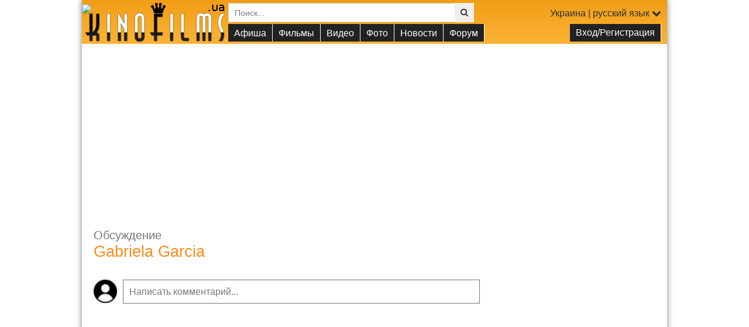

--- FILE ---
content_type: text/html; charset=UTF-8
request_url: https://www.kinofilms.ua/rus/star/4097305/comments/
body_size: 24376
content:
<!DOCTYPE HTML>
<html xmlns="http://www.w3.org/1999/xhtml" xmlns:og="http://opengraphprotocol.org/schema/" xmlns:fb="http://www.facebook.com/2008/fbml" dir="ltr" lang="ru-UA">
<head>
	<title></title>
	<meta name="viewport" content="width=device-width, initial-scale=1.0, maximum-scale=1.0,user-scalable=no" />
	<meta http-equiv="Content-Type" content="text/html; charset=utf-8">
<meta http-equiv="Content-Language" content="uk">
<meta name="keywords" content="">
<meta name="description" content="">

<meta property="og:title" content="" />
<meta property="og:description"  content="" />
<meta property="og:url" content="https://www.kinofilms.ua/rus/star/4097305/comments/" />
<meta property="og:image" content="/images/person/big/4097305.jpg" />
<meta name="cache-control" content="Public">
<meta name="Robots" content="index, follow">
<meta name="Distribution" content="Global">
<meta name="Revisit-After" content="1 Day">
<meta name='yandex-verification' content='69519785f406a769'>
<meta name="google-site-verification" content="c8sIklSPl8yWwp5cyE0RKWlYBO54h66sZ7kcP-d5_RQ">
<meta name="theme-color" content="#eea65b" />
<meta name="msapplication-navbutton-color" content="#eea65b" />
<meta name="apple-mobile-web-app-status-bar-style" content="#eea65b" />

	<link rel="icon" href="/favicon.ico" type="image/x-icon">
	<link rel="shortcut icon" href="/favicon.ico" type="image/x-icon">
	<link rel="stylesheet" type="text/css" href="/app/views/frontend/lib/bootstrap3/css/bootstrap.min.css?2020" />
<link rel="stylesheet" type="text/css" href="/app/views/frontend/lib/fontawesome/css/font-awesome.min.css" />
<link rel="stylesheet" type="text/css" href="/app/views/frontend/lib/cleditor/jquery.cleditor.css" />
<link rel="stylesheet" type="text/css" href="/app/views/frontend/lib/lightgallery/css/lightgallery.min.css" />

<script>
	var i1= new Image(); i1.src='/images/index2/play.svg';
	var i2= new Image(); i2.src='/images/index2/play_hover.svg';
	var i3= new Image(); i3.src='/images/index2/play_s.svg';
	var i4= new Image(); i4.src='/images/index2/play_s_hover.svg';
</script>	<!--[if lt IE 9]>
  <script src="/app/views/frontend/lib/html5shiv/html5shiv.js"></script>
  <script src="/app/views/frontend/lib/respond/respond.min.js"></script>
<![endif]-->

<script src="/app/views/frontend/lib/jquery-3.1.1.min.js"></script>

<script src="/app/views/frontend/lib/jquery.cookie.min.js"></script>
<script src="/app/views/frontend/lib/jquery.touchSwipe.min.js"></script>
<script src="/app/views/frontend/lib/jquery.appear.min.js"></script>

<script src="/app/views/frontend/lib/bootstrap3/js/bootstrap.min.js"></script>
<script src="/app/views/frontend/lib/bootstrap3/js/multimodal.min.js"></script>
<script src="/app/views/frontend/lib/bootstrap-wysiwyg/external/jquery.hotkeys.min.js"></script>
<script src="/app/views/frontend/lib/bootstrap-wysiwyg/bootstrap-wysiwyg.min.js"></script>

<script type="text/javascript" src="/jwplayer/jwplayer.js"></script>
<script type="text/javascript">jwplayer.key="sLEF8KYNPPYbLcGjmklNzWRAf9Zd/mCAoBrWLA==";</script>
<script src="/app/views/frontend/lib/lightgallery/js/lightgallery.min.js"></script>
<script type="text/javascript" src="https://bilet.vkino.com.ua/extras/widget/1.7a/main.min.js"></script>


<script src="/app/views/frontend/js/forum.min.js"></script>
<script src="/app/views/frontend/js/main.min.js?2021"></script>
<script src="/app/views/frontend/js/search.min.js"></script>




















<!-- Google tag (gtag.js) -->


 


<script async src="https://www.googletagmanager.com/gtag/js?id=G-0QV870J2PS"></script>
<script>
  window.dataLayer = window.dataLayer || [];
  function gtag(){ dataLayer.push(arguments); }
  gtag('js', new Date());

  gtag('config', 'G-0QV870J2PS');
</script>


<script src="https://cdn.admixer.net/scripts3/loader2.js" async data-inv="//inv-nets.admixer.net/" data-r="single" data-sender="admixer" data-bundle="desktop"></script>
<script type='text/javascript'>
(window.globalAmlAds = window.globalAmlAds || []).push(function() {
  globalAml.defineSlot({ z: 'f46cc0bb-f2cc-4ca5-9325-7e5801bb62cb', ph: 'admixer_f46cc0bbf2cc4ca593257e5801bb62cb_zone_5352_sect_33_site_33', i: 'inv-nets', s:'86d36455-230f-4ac5-b09f-b59e17ee2d4e', sender: 'admixer',zIndex:'99999999'  });
  globalAml.defineSlot({ z: 'b278716d-fb9d-498a-ba8a-6354277b8944', ph: 'admixer_b278716dfb9d498aba8a6354277b8944_zone_18397_sect_33_site_33', i: 'inv-nets', s:'86d36455-230f-4ac5-b09f-b59e17ee2d4e', sender: 'admixer',zIndex:'99999999' });
  globalAml.defineSlot({ z: 'df3f2d36-84be-4186-9c53-1ead3ac20558', ph: 'admixer_df3f2d3684be41869c531ead3ac20558_zone_1375_sect_33_site_33', i: 'inv-nets', s:'86d36455-230f-4ac5-b09f-b59e17ee2d4e', sender: 'admixer' });
  globalAml.singleRequest("admixer");
});
</script>												<style>
				.branding #KFheader{
			background: rgb(251,180,54);
			background: -moz-linear-gradient(0deg, rgba(251,180,54,1) 0%, rgba(241,157,22,1) 100%);
			background: -webkit-linear-gradient(0deg, rgba(251,180,54,1) 0%, rgba(241,157,22,1) 100%);
			background: linear-gradient(0deg, rgba(251,180,54,1) 0%, rgba(241,157,22,1) 100%);
			filter: progid:DXImageTransform.Microsoft.gradient(startColorstr="#fbb436",endColorstr="#f19d16",GradientType=1);
		}
		
		.jw-icon-hd::before{
		content: attr(data-label)!important;
		font-family: Arial,Helvetica,sans-serif;
		font-size:12px;
		display:inline-block;
		vertical-align:middle;
		margin-top:-7px;
		}
		.jw-icon-hd .jw-option:hover{ color:#fff; }
		blockquote p + p { margin-top: 13.5px; }
	</style>
</head>
<body id="top" name="top" class="branding user-off">
<div id="sitewrap">
		<div class="maincontainer">
		<header id="KFheader">
			<IMG SRC="https://gdeua.hit.gemius.pl/_1768917206/redot.gif?id=pyY1lj93APDSCuRWEiB3dtVpfcCBxK7FOv.jNG1X57P.X7/fastid=juasenymidvxmohszhqkydsnvyod/stparam=xkmhitinpz/nc=0/gdpr=0/gdpr_consent="/>
			<nav class="navbar" role="navigation">
				<ul class="nav navbar-nav">
					<li><a href="/" id="menu-btn"><i class="fa fa-2x fa-fw fa-bars"></i></a></li>
				</ul>
			</nav>
			<form id="search_form" name="search" action="/rus/search/" method="get" class="noswipe">
				<div class="input-group input-group-sm">
					<input id="search_form_field" name="q" type="text" value="" class="form-control" placeholder="Поиск..." autocomplete="off">
					<span class="input-group-btn">
						<button type="submit" class="btn btn-default"><i class="fa fa-search"></i></button>

											</span>
				</div>
				<div id="suggests" style="display:none;"></div>
			</form>

			<div id="KFheader-logo">
				<a href="/rus/" id="logo" class="hidden-md"></a>
				<a href="/rus/" id="logo_small" class="hidden-lg"></a>
			</div>
			<div id="languages" class="collapse">
				<div id="KF-languages">
					<a href="#" data-toggle="modal" data-target="#siteLanguage">Украина | русский язык <i class="fa fa-chevron-down"></i></a>
				</div>
			</div>
			<div id="m-menu">
	<ul>
				<li class="user">
			<a href="#" data-toggle="modal" data-target="#siteLogin">
				<i class="fa fa-fw fa-key"></i> Вход/Регистрация
			</a>
		</li>
				<li class="hidden-lg">
			<a href="/rus/">
				<i class="fa fa-fw fa-home"></i> На главную
			</a>
		</li>
		<li>
			<span>
				<i class="fa fa-fw fa-ticket"></i> Афиша
			</span>
			<ul>
				<li><a href="/rus/afisha/">Киноафиша фильмов <i class="fa fa-fw fa-ticket o"></i></a></li>
				<li><a href="/rus/cinemas/">Кинотеатры</a></li>
												<li class="divider"></li>
				<li><a href="/rus/afisha/ukr_premieres/">Премьеры в Украине</a></li>								<li><a href="/rus/afisha/premieres/">Мировые премьеры</a></li>
			</ul>
		</li>
		<li>
			<span>
				<i class="fa fa-fw fa-line-chart"></i> Фильмы
			</span>
			<ul>
				<li><a href="/rus/movies/movie/">Фильмы</a></li>
				<li><a href="/rus/movies/mult/">Мультфильмы</a></li>
				<li><a href="/rus/movies/serial/">Сериалы</a></li>
							</ul>
		</li>
		<li>
			<span>
				<i class="fa fa-fw fa-youtube-play"></i> Видео
			</span>
						<ul>
				<li><a href="/rus/videos/trailers/">Трейлеры</a></li>
				<li><a href="/rus/videos/trailers/?l=ukr&y=2026">Украинские трейлеры 2026</a></li>
				<li><a href="/rus/videos/trailers/?l=ukr&s=pop">Популярные трейлеры</a></li>
				<li><a href="/rus/videos/trailers/?l=original">Оригинальные трейлеры</a></li>
				<li><a href="/rus/videos/fragments/">Фрагменты</a></li>
				<li><a href="/rus/videos/videos_interviews/">Интервью</a></li>
				<li><a href="/rus/videos/">Все видео</a></li>
				<!--<li><a href="/rus/videos/">Ещё...</a></li>-->
							</ul>
		</li>
		<li>
			<span>
				<i class="fa fa-fw fa-picture-o"></i> Фото
			</span>
						<ul>
				<li><a href="/rus/img/shots/">Кадры</a></li>
				<li><a href="/rus/img/posters/">Постеры</a></li>
				<li><a href="/rus/img/photos_filming/">Фото со съемок</a></li>
				<li><a href="/rus/img/photos_premier/">Фото с премьер</a></li>
				<li><a href="/rus/img/walls/">Обои на рабочий стол</a></li>
				<li><a href="/rus/img/">Все изображения</a></li>
				<!--<li><a href="/rus/img/">Ещё...</a></li>-->

							</ul>

		</li>
		<li>
			<span>
				<i class="fa fa-fw fa-newspaper-o"></i>Новости
			</span>
						<ul>
				<li><a href="/rus/news/">Все новости</a></li>
									<li><a href="/rus/news/movies/">Новости фильмов</a></li>
									<li><a href="/rus/news/series/">Новости сериалов</a></li>
									<li><a href="/rus/news/new/">Обновления</a></li>
									<li><a href="/rus/news/reviews/">Рецензии</a></li>
									<li><a href="/rus/news/rumors/">Слухи</a></li>
									<li><a href="/rus/news/stars/">Новости звезд</a></li>
									<li><a href="/rus/news/casting/">Кастинг</a></li>
									<li><a href="/rus/news/articles/">Статьи</a></li>
									<li><a href="/rus/news/awards/">Награды и премии</a></li>
									<li><a href="/rus/news/quotes/">Цитаты</a></li>
									<li><a href="/rus/news/boxoffice/">Бокс-офис</a></li>
									<li><a href="/rus/news/talkshow/">Ток-шоу</a></li>
							</ul>
		</li>
		<li>
			<span>
				<i class="fa fa-fw fa-commenting"></i>Форум
			</span>
			<ul>
				<li><a href="/rus/forum/">Форумы</a></li>
				<li><a href="/rus/forum/new_posts/">Последние сообщения </a></li>
				<li><a href="/rus/forum/comments/">Отзывы и обсуждения</a></li>
							</ul>
		</li>

		<li class="hidden-lg">
			<a href="#" data-toggle="modal" data-target="#siteLanguage">
				<i class="fa fa-fw fa-map-o"></i>
				Украина<br><small>язык сайта: <u>русский</u></small>			</a>
		</li>
			</ul>
</div>		</header>
		<div id="KFheader-adtop">
										<div class="ad_zone5" style="background-color:#fff;">
				
				<script async src="//pagead2.googlesyndication.com/pagead/js/adsbygoogle.js"></script>
				<ins class="adsbygoogle"
				     style="display:block; max-width:100%; max-height:250px;"
				     data-ad-client="ca-pub-9248440775166955"
				     data-ad-slot="4349244138"
				     data-ad-format="auto"></ins>
				<script>
				(adsbygoogle = window.adsbygoogle || []).push({});
				</script></div>
			
		</div>


							<div id="mainbody">
	<div id="KFbody">
		<div id="KFcontent"><div id="KFinner" >
			
	<h1><small class="subtitle" style="">Обсуждение</small> <a href="/rus/star/4097305/">Gabriela Garcia</a></h1>
	

			
			
				<div id="topic5105059" data-id="5105059" class="topic topic-full">
										<div id="comments" name="comments"></div>

																						



				<div class="posts">
						<a href="#" class="btn btn-block btn-default post-normal" style="display:none;">Вернуться ко всем сообщениям</a>

															
		</div>
				<a href="#" class="btn btn-block btn-default post-normal" style="display:none;">Вернуться ко всем сообщениям</a>
				<a name="new" id="new"></a>
		<form id="post-form5105059" action="/rus/forum/post_add/" method="post" class="post-form" data-id="5105059">
						<input name="topic_id" type="hidden" value="5105059">
						<input name="pid" type="hidden" value="0">
												<div class="post post-new">
								<div class="post-avatar">
					<img src="/images/users/icons/icon.png" class="user-image">
				</div>
								<div class="post-message editor-container user-on">
										<div class="replyto"></div>
										<div id="editor5105059" class="editor"></div>
								    	<div class="editor-submit pull-right">
			    		<button tyle="submit" class="btn btn-success">
			    			<i class="fa fa-fw fa-send-o hidden-lg"></i><span class="visible-lg-inline">Отправить</span>
			    		</button>
			    	</div>
			    						<div class="editor-toolbar" data-role="editor-toolbar" data-target="#editor5105059">
						<div class="btn-group">
				        	<a class="btn btn-default" data-edit="bold" title="Bold (Ctrl/Cmd+B)"><i class="fa fa-fw fa-bold"></i></a>
				        	<a class="btn btn-default" data-edit="italic" title="Italic (Ctrl/Cmd+I)"><i class="fa fa-fw fa-italic"></i></a>
				        	<a class="btn btn-default" data-edit="underline" title="Underline (Ctrl/Cmd+U)"><i class="fa fa-fw fa-underline"></i></a>
				        	<a class="btn btn-default" data-edit="strikethrough" title="Strikethrough"><i class="fa fa-fw fa-strikethrough"></i></a>
				      								</div>
			    	</div>
					<div class="editor-ph" data-id="5105059">Написать комментарий...</div>
				</div>
				<div class="post-message editor-container user-off">
					<div class="editor-ph" data-toggle="modal" data-target="#siteLogin">Написать комментарий...</div>
				</div>
			</div>
		</form>
	</div>

	
			<div class="clearfix ov" style="max-width:660px;">
				

				
			</div>
		</div></div>
		
			<div id="KFside">
				


<div id='admixer_df3f2d3684be41869c531ead3ac20558_zone_1375_sect_33_site_33' data-sender='admixer'></div>
<script type='text/javascript'>
    (window.globalAmlAds = window.globalAmlAds || []).push(function() {
        globalAml.display('admixer_df3f2d3684be41869c531ead3ac20558_zone_1375_sect_33_site_33');
    });
</script>


<iframe title="FPV" width="300" height="300" scrolling="no" frameborder="0" src="/images/r/kf/fpv/index.html"></iframe>

<aside>
	<div id="banner" style="text-align:center;">
		<script async src="https://pagead2.googlesyndication.com/pagead/js/adsbygoogle.js"></script>
		<ins class="adsbygoogle"
		     style="display:inline-block;width:300px;height:600px"
		     data-ad-client="ca-pub-9248440775166955"
		     data-ad-slot="7832988841"></ins>
		<script>
		     (adsbygoogle = window.adsbygoogle || []).push({});
		</script>
	</div>
</aside>



<aside>
	<a href="/rus/news/26182/"><img src="/images/r/kf/universe.jpg" alt="Рецензія на фільм «Ти – космос»"></a>
</aside>




















<aside>
	<div id="sBanner" style="width:300px;height:300px; overflow:hidden; background: url('/images/index/side_fb_tw.jpg') 0 0 no-repeat;">
		<a href="https://www.facebook.com/KinoFilms.ua/" target="_blank" rel="nofollow" style="display:block; height:150px;"></a>
		<a href="https://twitter.com/KinoFilmsUA"  target="_blank" rel="nofollow"  style="display:block; height:150px;"></a>
	</div>
</aside>
<aside>
	<script async src="//pagead2.googlesyndication.com/pagead/js/adsbygoogle.js"></script>
	<!-- KinoFIlms_RB_tower -->
	<ins class="adsbygoogle"
	     style="display:inline-block;width:300px;height:600px"
	     data-ad-client="ca-pub-9248440775166955"
	     data-ad-slot="8906063642"></ins>
	<script>
	(adsbygoogle = window.adsbygoogle || []).push({});
	</script>
</aside>
			</div>
		
	</div>
</div>		
		<div class="footer">
										<div class="text-muted"><b>Самые ожидаемые фильмы:</b>
				<a href="/rus/movie/957513/">Майкл</a> (23 апреля), <a href="/rus/movie/949743/">Ваяна</a> (9 июля), <a href="/rus/movie/943352/">Мстители: Секретные войны</a> (6 мая), <a href="/rus/movie/945536/">Бэтмен 2</a> (30 сентября), <a href="/rus/movie/60759/">Аватар 4</a> (20 декабря), <a href="/rus/movie/100159/">Аватар 5</a> (18 декабря)</div>
											</div>
		<footer>
			<div class="clearfix">
				<div class="pull-right">
									</div>
				<div>
					<a href="/rus/contacts/" rel="nofollow">Контакты</a> | <a href="/rus/rss/" rel="nofollow">RSS</a> | <a href="/rus/terms/" rel="nofollow">Политика конфиденциальности</a>
					<br><div>
						<p>Информация, размещенная на сайте KinoFilms, не может быть использована другими ресурсами без письменного разрешения администрации KinoFilms.ua</p>
						<p>Copyright 2006 &ndash; 2026
												</p>

						<span id="md-test" class="visible-xs-inline visible-sm-inline visible-md-inline hidden-lg"></span>
						<span id="sm-test" class="visible-xs-inline visible-sm-inline hidden-md hidden-lg"></span>
						<span id="md" class="visible-sm-inline visible-md-inline visible-lg-inline"></span>
					</div>
				</div>
			</div>
		</footer>
	</div>
</div>
<!-- Modal -->
	<div class="modal" id="videoplayerModal" tabindex="-1" role="dialog" aria-labelledby="videoplay" aria-hidden="true">
	  <div class="modal-dialog modal-lg modal-dialog-video">
		<button type="button" class="close-video" data-dismiss="modal" aria-label="Close"><span aria-hidden="true">&times;</span></button>
		<div class="modal-content">
					</div>
	  </div>
	</div>

	<div id="imageplayer"></div>

	<div class="modal fade" id="siteCity" tabindex="-1" role="dialog" aria-hidden="true">
	  <div class="modal-dialog modal-md">
		<div class="modal-content">
			<div class="modal-header">
				<button type="button" class="close" data-dismiss="modal" aria-label="Close"><span aria-hidden="true">&times;</span></button>
				<div class="modal-title">Выберите город для афиши</div>
			</div>
			<div class="modal-body city-selector">
			</div>
		</div>
	  </div>
	</div>

	<div class="modal fade" id="siteLogin" tabindex="-1" role="dialog" aria-labelledby="login form" aria-hidden="true">
	  <div class="modal-dialog modal-sm">
		<div class="modal-content">
			<div style="display:block;height:200px;line-height:200px;text-align:center;font-size:100px;" class="loading"></div>
		</div>
	  </div>
	</div>

	<div class="modal fade1" id="siteLanguage" tabindex="-1" role="dialog" aria-labelledby="language form" aria-hidden="true">
	  <div class="modal-dialog">
		<div class="modal-content">
			<div class="modal-header">
				<button type="button" class="close" data-dismiss="modal" aria-label="Close"><span aria-hidden="true">&times;</span></button>
				<div class="modal-title"><i class="fa fa-lg fa-language"></i> Выбор языка сайта</div>
			</div>
			<div class="modal-body">
				<div class="row">
					<div class="col-xs-6 text-center"><a href="/star/4097305/comments/" class="shake-trigger"><img src="/app/views/frontend/img/lang/ukr.jpg" alt="" class="img-responsive shake-rotate"><br><br>Украинский язык</a></div>

					<div class="col-xs-6 text-center"><a href="/rus/star/4097305/comments/" class="shake-trigger"><img src="/app/views/frontend/img/lang/rus.jpg" alt="" class="img-responsive shake-rotate"><br><br>Русский язык</a></div>

									</div>
				<hr class="login_hr" style="margin:30px 0;">
				<div class="block">
					<div class="h3">С чем это связано</div>
					<p>Вы можете выбрать, на каком языке читать наш сайт – на украинском или русском.</p><p>Украинские названия зарубежных фильмов часто отличаются от российских, но до сих пор многие украинские кинотеатры берут названия с российских сайтов, вместо того, чтобы переводить с украинского. Например, «Атомная блондинка» в России назывался «Взрывная блондинка», «Махач учителей» – «Битва преподов», «Салли» – «Чудо на Гудзоне», «Аудитор» – «Расплата» и т.д. Чтобы такой неразберихи не было у нас, мы сделали отдельные локализованные версии для украинских и для российских зрителей.</p>
				</div>
			</div>
		</div>
	  </div>
	</div>


	<script>

// Переменные для Google Analytics
//var _gaq = [['_setAccount', 'UA-XXXXXXX-X'], ['_trackPageview']];

// Переменная для указания языка для отображения виджетов Google+
window.___gcfg = {lang: 'ru'};

// Инициализация ВКонтакте
/*window.vkAsyncInit = function () {
VK.init({apiId: 4235057, onlyWidgets: true});
if(document.getElementById('vk_groups')!==null)
	VK.Widgets.Group("vk_groups", {mode: 0, width: "300", height: "250", color1: 'FFFFFF', color2: '2B587A', color3: '5B7FA6'}, 35874896);
if(document.getElementById('vk_poll')!==null)
VK.Widgets.Poll("vk_poll", {width: 300}, "175203523_01ba8d8d0c6d519ffc");*/

//VK.Widgets.Like('vk_like', {type: 'mini', height: 20});
/*$('.vk_like').each(function(i){
	var $this = $(this);
	$this.attr('id',"vk_like"+i);
	var type = $this.data('type') || 'mini';
	var height = $this.data('height') || '20';
	var page_id = $this.data('id') || null;
	VK.Widgets.Like("vk_like"+i, {type: type, height: height},page_id);
});*/
/*var list = document.querySelectorAll(".vk_like");
for (var i = 0; i < list.length; ++i) {
  console.log(list.item(i));  // Calling myNodeList.item(i) isn't necessary in JavaScript
}*/
//console.log(list);
//alert(print_r(list));
/*for (var i in list) {
	alert(list[i]);
} */

//VK.Widgets.Comments('vk_comments', {limit: 20, width: '420', attach: '*'});
//};


// Инициализация Facebook
window.fbAsyncInit = function() {
FB.init({ appId : '1424529307831870', status : true, cookie : true, xfbml : true, oauth: true }); };

// Функция асинхронной загрузки
(function(a, c, f) { function g() {
	var d, a = c.getElementsByTagName(f)[0],
		b = function(b, e) {
			c.getElementById(e) || (d = c.createElement(f), d.src = b, d.async = !0, e && (d.id = e), a.parentNode.insertBefore(d, a))
		};
	b("//connect.facebook.net/ru_RU/all.js", "facebook-jssdk");
	b("https://platform.twitter.com/widgets.js", "twitter-wjs");
	b("https://apis.google.com/js/plusone.js");
	//b("//vk.com/js/api/openapi.js");
	//b(("https:" == c.location.protocol ? "https://ssl" : "http://www") + ".google-analytics.com/ga.js")
}
a.addEventListener ? a.addEventListener("load", g, !1) : a.attachEvent && a.attachEvent("onload", g)
})(window, document, "script");

</script><noscript><div class="noscript">Для корректной работы сайта включите <b>JavaScript</b> в вашем браузере!</div></noscript>

<div id='admixer_f46cc0bbf2cc4ca593257e5801bb62cb_zone_5352_sect_33_site_33' data-sender='admixer'></div>
<script type='text/javascript'>
    (window.globalAmlAds = window.globalAmlAds || []).push(function() {
globalAml.display('admixer_f46cc0bbf2cc4ca593257e5801bb62cb_zone_5352_sect_33_site_33');
});
</script>
<div id='admixer_b278716dfb9d498aba8a6354277b8944_zone_18397_sect_33_site_33' data-sender='admixer'></div>
<script type='text/javascript'>
    (window.globalAmlAds = window.globalAmlAds || []).push(function() {
globalAml.display('admixer_b278716dfb9d498aba8a6354277b8944_zone_18397_sect_33_site_33');
});
</script>
<IMG SRC="https://gdeua.hit.gemius.pl/_1768917206/redot.gif?id=pyY1lj93APDSCuRWEiB3dtVpfcCBxK7FOv.jNG1X57P.X7/fastid=juasenymidvxmohszhqkydsnvyod/stparam=xkmhitinpz/nc=0/gdpr=0/gdpr_consent="/>

</body>
</html>

--- FILE ---
content_type: text/html; charset=utf-8
request_url: https://www.google.com/recaptcha/api2/aframe
body_size: 269
content:
<!DOCTYPE HTML><html><head><meta http-equiv="content-type" content="text/html; charset=UTF-8"></head><body><script nonce="xOrtGZCH7ACb7yMTXKmvUQ">/** Anti-fraud and anti-abuse applications only. See google.com/recaptcha */ try{var clients={'sodar':'https://pagead2.googlesyndication.com/pagead/sodar?'};window.addEventListener("message",function(a){try{if(a.source===window.parent){var b=JSON.parse(a.data);var c=clients[b['id']];if(c){var d=document.createElement('img');d.src=c+b['params']+'&rc='+(localStorage.getItem("rc::a")?sessionStorage.getItem("rc::b"):"");window.document.body.appendChild(d);sessionStorage.setItem("rc::e",parseInt(sessionStorage.getItem("rc::e")||0)+1);localStorage.setItem("rc::h",'1768917210064');}}}catch(b){}});window.parent.postMessage("_grecaptcha_ready", "*");}catch(b){}</script></body></html>

--- FILE ---
content_type: application/javascript; charset=utf-8
request_url: https://bilet.vkino.com.ua/extras/widget/1.7a/main.min.js
body_size: 915
content:
var vkino_widget_version="1.13";function vkino_widget_get_url(){return-1===window.location.hostname.indexOf("dev.")?"https://bilet.vkino.com.ua":("https:"===window.location.protocol?"https://":"http://")+"bilet.dev.vkino.com.ua"}function vkino_widget_open(a,c){if(!a)return!1;a=("/"+a).replace("//","/");a=vkino_widget_get_url()+(a?a.replace(/^.+:\/\/.+?\//g,"/"):"/tickets/");if(c)return window.open(a,"_blank");window.location.href=a;return!1}
function vkino_widget_init(){document.addEventListener("DOMContentLoaded",function(a){a=document.getElementsByTagName("a");for(var b="",e=/(showtime|afisha|login|help|orders|checkout)\?/,d=0;d<a.length;d++)b=a[d].getAttribute("href"),-1!==b.indexOf("vkino.com.ua")&&(a[d].setAttribute("target","_top"),a[d].setAttribute("href",b.replace(e,"$1/?")))});var a={};window.location.hash.substr(1).split(";").forEach(function(c){var b=c.indexOf("=");-1!=b&&(a[c.substr(0,b)]=c.substr(b+1))});vkino_widget_open(decodeURIComponent(a.vkino||
a["widget-query"]||""));return!0}vkino_widget_init();
